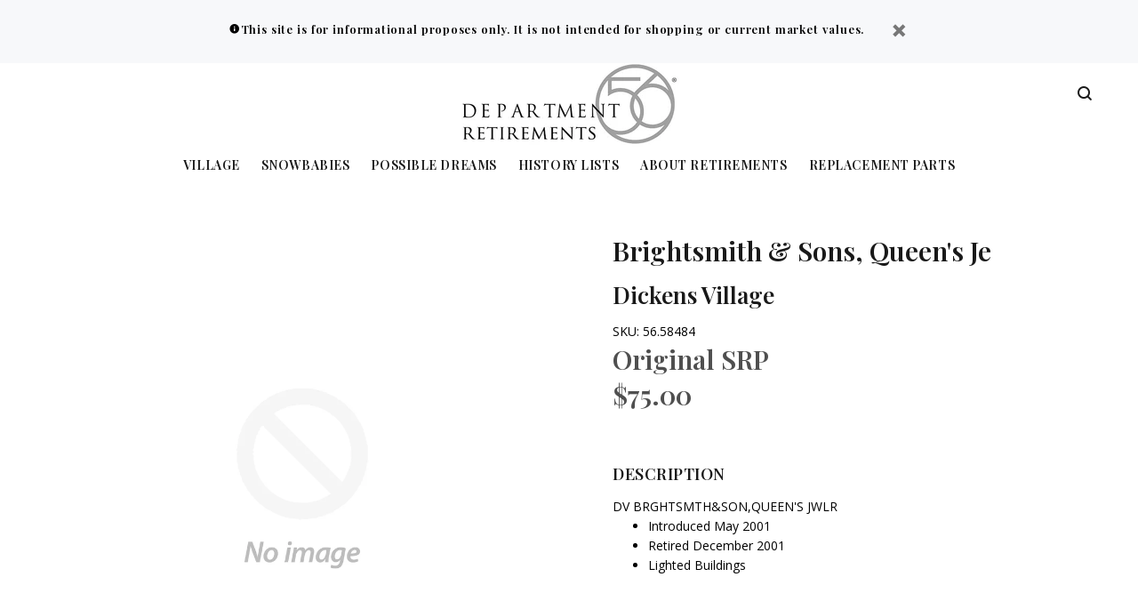

--- FILE ---
content_type: text/javascript; charset=utf-8
request_url: https://retiredproducts.department56.com/products/brightsmith-sons-queens-je.js
body_size: 83
content:
{"id":1501566763126,"title":"Brightsmith \u0026 Sons, Queen's Je","handle":"brightsmith-sons-queens-je","description":"DV BRGHTSMTH\u0026amp;SON,QUEEN'S JWLR\u003cbr\u003e\u003cul class=\"productList\"\u003e\n\u003cli\u003e Introduced May 2001 \u003c\/li\u003e\n\u003cli\u003eRetired December 2001\u003c\/li\u003e \u003cli\u003e Lighted Buildings \u003c\/li\u003e\n\u003c\/ul\u003e","published_at":"2018-06-13T17:09:49-05:00","created_at":"2018-06-13T17:09:50-05:00","vendor":"Department 56","type":"Dickens Village","tags":["Introduced May 2001","Lighted Buildings","Retired December 2001"],"price":7500,"price_min":7500,"price_max":7500,"available":true,"price_varies":false,"compare_at_price":null,"compare_at_price_min":0,"compare_at_price_max":0,"compare_at_price_varies":false,"variants":[{"id":13693771415670,"title":"Default Title","option1":"Default Title","option2":null,"option3":null,"sku":"56.58484","requires_shipping":true,"taxable":true,"featured_image":null,"available":true,"name":"Brightsmith \u0026 Sons, Queen's Je","public_title":null,"options":["Default Title"],"price":7500,"weight":0,"compare_at_price":null,"inventory_management":"shopify","barcode":"","requires_selling_plan":false,"selling_plan_allocations":[]}],"images":[],"featured_image":null,"options":[{"name":"Title","position":1,"values":["Default Title"]}],"url":"\/products\/brightsmith-sons-queens-je","requires_selling_plan":false,"selling_plan_groups":[]}